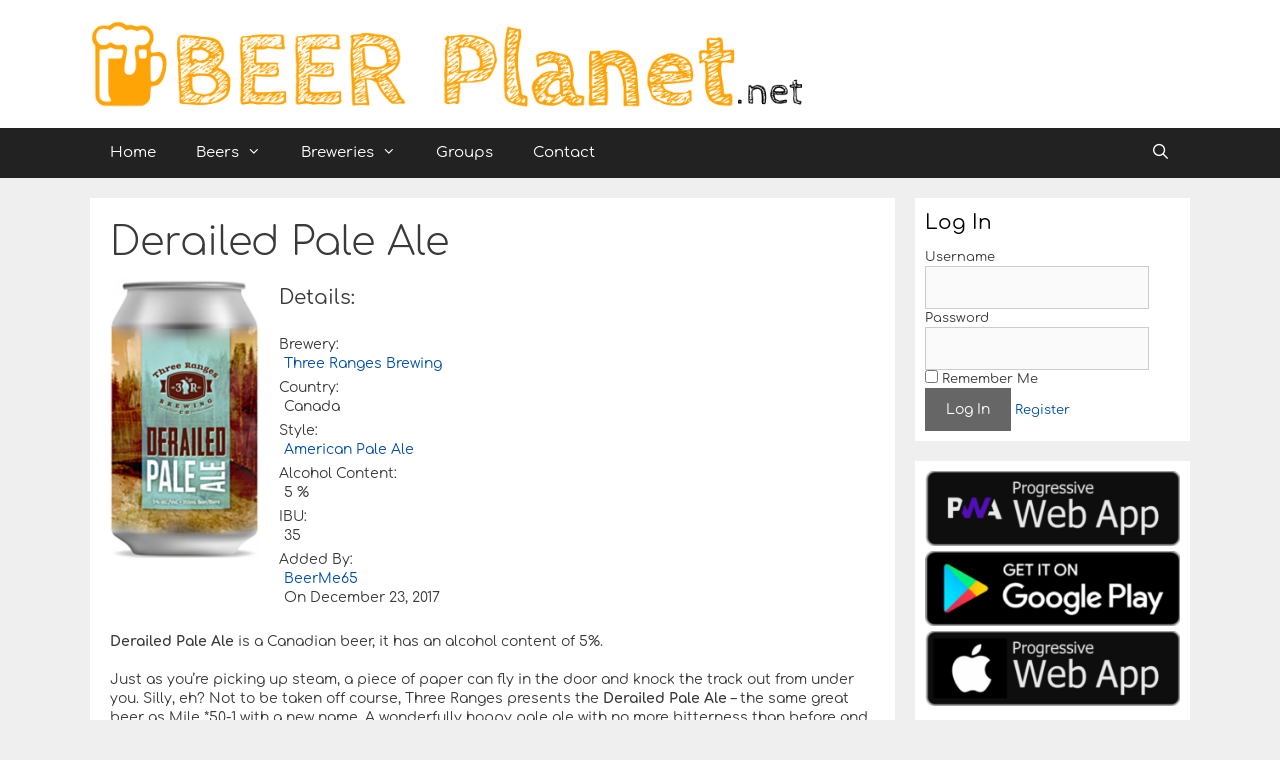

--- FILE ---
content_type: text/html; charset=UTF-8
request_url: https://beerplanet.net/beer/derailed-pale-ale/
body_size: 12011
content:
<!DOCTYPE html>
<html lang="en-US">
<head>
	<meta charset="UTF-8">
	<link rel="profile" href="https://gmpg.org/xfn/11">
	<meta name='robots' content='index, follow, max-image-preview:large, max-snippet:-1, max-video-preview:-1' />
	<style>img:is([sizes="auto" i], [sizes^="auto," i]) { contain-intrinsic-size: 3000px 1500px }</style>
	
	<!-- This site is optimized with the Yoast SEO plugin v16.6.1 - https://yoast.com/wordpress/plugins/seo/ -->
	<title>Derailed Pale Ale - BeerPlanet.net</title>
	<link rel="canonical" href="https://beerplanet.net/beer/derailed-pale-ale/" />
	<meta property="og:locale" content="en_US" />
	<meta property="og:type" content="article" />
	<meta property="og:title" content="Derailed Pale Ale - BeerPlanet.net" />
	<meta property="og:description" content="Derailed Pale Ale is a Canadian beer, it has an alcohol content of 5%. Just as you’re picking up steam, a piece of paper can fly in the door and knock the track out from under you. Silly, eh? Not to be taken off course, Three Ranges presents the Derailed Pale Ale – the same great" />
	<meta property="og:url" content="https://beerplanet.net/beer/derailed-pale-ale/" />
	<meta property="og:site_name" content="BeerPlanet.net" />
	<meta property="og:image" content="https://beerplanet.net/wp-content/uploads/2017/12/Beer_Derailed_Pale_Ale_41823.png" />
	<meta property="og:image:width" content="288" />
	<meta property="og:image:height" content="540" />
	<meta name="twitter:card" content="summary" />
	<script type="application/ld+json" class="yoast-schema-graph">{"@context":"https://schema.org","@graph":[{"@type":"WebSite","@id":"https://beerplanet.net/#website","url":"https://beerplanet.net/","name":"BeerPlanet.net","description":"The Planet&#039;s biggest beer community","potentialAction":[{"@type":"SearchAction","target":{"@type":"EntryPoint","urlTemplate":"https://beerplanet.net/?s={search_term_string}"},"query-input":"required name=search_term_string"}],"inLanguage":"en-US"},{"@type":"ImageObject","@id":"https://beerplanet.net/beer/derailed-pale-ale/#primaryimage","inLanguage":"en-US","url":"https://beerplanet.net/wp-content/uploads/2017/12/Beer_Derailed_Pale_Ale_41823.png","contentUrl":"https://beerplanet.net/wp-content/uploads/2017/12/Beer_Derailed_Pale_Ale_41823.png","width":288,"height":540},{"@type":"WebPage","@id":"https://beerplanet.net/beer/derailed-pale-ale/#webpage","url":"https://beerplanet.net/beer/derailed-pale-ale/","name":"Derailed Pale Ale - BeerPlanet.net","isPartOf":{"@id":"https://beerplanet.net/#website"},"primaryImageOfPage":{"@id":"https://beerplanet.net/beer/derailed-pale-ale/#primaryimage"},"datePublished":"2017-12-23T16:58:22+00:00","dateModified":"2017-12-23T16:58:22+00:00","breadcrumb":{"@id":"https://beerplanet.net/beer/derailed-pale-ale/#breadcrumb"},"inLanguage":"en-US","potentialAction":[{"@type":"ReadAction","target":["https://beerplanet.net/beer/derailed-pale-ale/"]}]},{"@type":"BreadcrumbList","@id":"https://beerplanet.net/beer/derailed-pale-ale/#breadcrumb","itemListElement":[{"@type":"ListItem","position":1,"name":"Home","item":"https://beerplanet.net/"},{"@type":"ListItem","position":2,"name":"Beers","item":"https://beerplanet.net/beer/"},{"@type":"ListItem","position":3,"name":"Three Ranges Brewing","item":"https://beerplanet.net/brewery/three-ranges-brewing/"},{"@type":"ListItem","position":4,"name":"Derailed Pale Ale"}]}]}</script>
	<!-- / Yoast SEO plugin. -->


<link rel='dns-prefetch' href='//ajax.googleapis.com' />
<script type="text/javascript">
/* <![CDATA[ */
window._wpemojiSettings = {"baseUrl":"https:\/\/s.w.org\/images\/core\/emoji\/15.0.3\/72x72\/","ext":".png","svgUrl":"https:\/\/s.w.org\/images\/core\/emoji\/15.0.3\/svg\/","svgExt":".svg","source":{"concatemoji":"https:\/\/beerplanet.net\/wp-includes\/js\/wp-emoji-release.min.js?ver=6.7.4"}};
/*! This file is auto-generated */
!function(i,n){var o,s,e;function c(e){try{var t={supportTests:e,timestamp:(new Date).valueOf()};sessionStorage.setItem(o,JSON.stringify(t))}catch(e){}}function p(e,t,n){e.clearRect(0,0,e.canvas.width,e.canvas.height),e.fillText(t,0,0);var t=new Uint32Array(e.getImageData(0,0,e.canvas.width,e.canvas.height).data),r=(e.clearRect(0,0,e.canvas.width,e.canvas.height),e.fillText(n,0,0),new Uint32Array(e.getImageData(0,0,e.canvas.width,e.canvas.height).data));return t.every(function(e,t){return e===r[t]})}function u(e,t,n){switch(t){case"flag":return n(e,"\ud83c\udff3\ufe0f\u200d\u26a7\ufe0f","\ud83c\udff3\ufe0f\u200b\u26a7\ufe0f")?!1:!n(e,"\ud83c\uddfa\ud83c\uddf3","\ud83c\uddfa\u200b\ud83c\uddf3")&&!n(e,"\ud83c\udff4\udb40\udc67\udb40\udc62\udb40\udc65\udb40\udc6e\udb40\udc67\udb40\udc7f","\ud83c\udff4\u200b\udb40\udc67\u200b\udb40\udc62\u200b\udb40\udc65\u200b\udb40\udc6e\u200b\udb40\udc67\u200b\udb40\udc7f");case"emoji":return!n(e,"\ud83d\udc26\u200d\u2b1b","\ud83d\udc26\u200b\u2b1b")}return!1}function f(e,t,n){var r="undefined"!=typeof WorkerGlobalScope&&self instanceof WorkerGlobalScope?new OffscreenCanvas(300,150):i.createElement("canvas"),a=r.getContext("2d",{willReadFrequently:!0}),o=(a.textBaseline="top",a.font="600 32px Arial",{});return e.forEach(function(e){o[e]=t(a,e,n)}),o}function t(e){var t=i.createElement("script");t.src=e,t.defer=!0,i.head.appendChild(t)}"undefined"!=typeof Promise&&(o="wpEmojiSettingsSupports",s=["flag","emoji"],n.supports={everything:!0,everythingExceptFlag:!0},e=new Promise(function(e){i.addEventListener("DOMContentLoaded",e,{once:!0})}),new Promise(function(t){var n=function(){try{var e=JSON.parse(sessionStorage.getItem(o));if("object"==typeof e&&"number"==typeof e.timestamp&&(new Date).valueOf()<e.timestamp+604800&&"object"==typeof e.supportTests)return e.supportTests}catch(e){}return null}();if(!n){if("undefined"!=typeof Worker&&"undefined"!=typeof OffscreenCanvas&&"undefined"!=typeof URL&&URL.createObjectURL&&"undefined"!=typeof Blob)try{var e="postMessage("+f.toString()+"("+[JSON.stringify(s),u.toString(),p.toString()].join(",")+"));",r=new Blob([e],{type:"text/javascript"}),a=new Worker(URL.createObjectURL(r),{name:"wpTestEmojiSupports"});return void(a.onmessage=function(e){c(n=e.data),a.terminate(),t(n)})}catch(e){}c(n=f(s,u,p))}t(n)}).then(function(e){for(var t in e)n.supports[t]=e[t],n.supports.everything=n.supports.everything&&n.supports[t],"flag"!==t&&(n.supports.everythingExceptFlag=n.supports.everythingExceptFlag&&n.supports[t]);n.supports.everythingExceptFlag=n.supports.everythingExceptFlag&&!n.supports.flag,n.DOMReady=!1,n.readyCallback=function(){n.DOMReady=!0}}).then(function(){return e}).then(function(){var e;n.supports.everything||(n.readyCallback(),(e=n.source||{}).concatemoji?t(e.concatemoji):e.wpemoji&&e.twemoji&&(t(e.twemoji),t(e.wpemoji)))}))}((window,document),window._wpemojiSettings);
/* ]]> */
</script>
<link rel='stylesheet' id='main_css-css' href='https://beerplanet.net/wp-content/plugins/beer-plugin/css/beer-plugin.css?ver=6.7.4' type='text/css' media='all' />
<link rel='stylesheet' id='font-awesome-css' href='https://beerplanet.net/wp-content/plugins/beer-plugin/css/font-awesome.min.css?ver=6.7.4' type='text/css' media='all' />
<link rel='stylesheet' id='dropzone-css' href='https://beerplanet.net/wp-content/plugins/beer-plugin/css/dropzone.css?ver=6.7.4' type='text/css' media='all' />
<style id='wp-emoji-styles-inline-css' type='text/css'>

	img.wp-smiley, img.emoji {
		display: inline !important;
		border: none !important;
		box-shadow: none !important;
		height: 1em !important;
		width: 1em !important;
		margin: 0 0.07em !important;
		vertical-align: -0.1em !important;
		background: none !important;
		padding: 0 !important;
	}
</style>
<link rel='stylesheet' id='wp-block-library-css' href='https://beerplanet.net/wp-includes/css/dist/block-library/style.min.css?ver=6.7.4' type='text/css' media='all' />
<link rel='stylesheet' id='bp-login-form-block-css' href='https://beerplanet.net/wp-content/plugins/buddypress/bp-core/css/blocks/login-form.min.css?ver=11.4.0' type='text/css' media='all' />
<link rel='stylesheet' id='bp-member-block-css' href='https://beerplanet.net/wp-content/plugins/buddypress/bp-members/css/blocks/member.min.css?ver=11.4.0' type='text/css' media='all' />
<link rel='stylesheet' id='bp-members-block-css' href='https://beerplanet.net/wp-content/plugins/buddypress/bp-members/css/blocks/members.min.css?ver=11.4.0' type='text/css' media='all' />
<link rel='stylesheet' id='bp-dynamic-members-block-css' href='https://beerplanet.net/wp-content/plugins/buddypress/bp-members/css/blocks/dynamic-members.min.css?ver=11.4.0' type='text/css' media='all' />
<link rel='stylesheet' id='bp-latest-activities-block-css' href='https://beerplanet.net/wp-content/plugins/buddypress/bp-activity/css/blocks/latest-activities.min.css?ver=11.4.0' type='text/css' media='all' />
<link rel='stylesheet' id='bp-friends-block-css' href='https://beerplanet.net/wp-content/plugins/buddypress/bp-friends/css/blocks/friends.min.css?ver=11.4.0' type='text/css' media='all' />
<link rel='stylesheet' id='bp-group-block-css' href='https://beerplanet.net/wp-content/plugins/buddypress/bp-groups/css/blocks/group.min.css?ver=11.4.0' type='text/css' media='all' />
<link rel='stylesheet' id='bp-groups-block-css' href='https://beerplanet.net/wp-content/plugins/buddypress/bp-groups/css/blocks/groups.min.css?ver=11.4.0' type='text/css' media='all' />
<link rel='stylesheet' id='bp-dynamic-groups-block-css' href='https://beerplanet.net/wp-content/plugins/buddypress/bp-groups/css/blocks/dynamic-groups.min.css?ver=11.4.0' type='text/css' media='all' />
<link rel='stylesheet' id='bp-sitewide-notices-block-css' href='https://beerplanet.net/wp-content/plugins/buddypress/bp-messages/css/blocks/sitewide-notices.min.css?ver=11.4.0' type='text/css' media='all' />
<style id='classic-theme-styles-inline-css' type='text/css'>
/*! This file is auto-generated */
.wp-block-button__link{color:#fff;background-color:#32373c;border-radius:9999px;box-shadow:none;text-decoration:none;padding:calc(.667em + 2px) calc(1.333em + 2px);font-size:1.125em}.wp-block-file__button{background:#32373c;color:#fff;text-decoration:none}
</style>
<style id='global-styles-inline-css' type='text/css'>
:root{--wp--preset--aspect-ratio--square: 1;--wp--preset--aspect-ratio--4-3: 4/3;--wp--preset--aspect-ratio--3-4: 3/4;--wp--preset--aspect-ratio--3-2: 3/2;--wp--preset--aspect-ratio--2-3: 2/3;--wp--preset--aspect-ratio--16-9: 16/9;--wp--preset--aspect-ratio--9-16: 9/16;--wp--preset--color--black: #000000;--wp--preset--color--cyan-bluish-gray: #abb8c3;--wp--preset--color--white: #ffffff;--wp--preset--color--pale-pink: #f78da7;--wp--preset--color--vivid-red: #cf2e2e;--wp--preset--color--luminous-vivid-orange: #ff6900;--wp--preset--color--luminous-vivid-amber: #fcb900;--wp--preset--color--light-green-cyan: #7bdcb5;--wp--preset--color--vivid-green-cyan: #00d084;--wp--preset--color--pale-cyan-blue: #8ed1fc;--wp--preset--color--vivid-cyan-blue: #0693e3;--wp--preset--color--vivid-purple: #9b51e0;--wp--preset--gradient--vivid-cyan-blue-to-vivid-purple: linear-gradient(135deg,rgba(6,147,227,1) 0%,rgb(155,81,224) 100%);--wp--preset--gradient--light-green-cyan-to-vivid-green-cyan: linear-gradient(135deg,rgb(122,220,180) 0%,rgb(0,208,130) 100%);--wp--preset--gradient--luminous-vivid-amber-to-luminous-vivid-orange: linear-gradient(135deg,rgba(252,185,0,1) 0%,rgba(255,105,0,1) 100%);--wp--preset--gradient--luminous-vivid-orange-to-vivid-red: linear-gradient(135deg,rgba(255,105,0,1) 0%,rgb(207,46,46) 100%);--wp--preset--gradient--very-light-gray-to-cyan-bluish-gray: linear-gradient(135deg,rgb(238,238,238) 0%,rgb(169,184,195) 100%);--wp--preset--gradient--cool-to-warm-spectrum: linear-gradient(135deg,rgb(74,234,220) 0%,rgb(151,120,209) 20%,rgb(207,42,186) 40%,rgb(238,44,130) 60%,rgb(251,105,98) 80%,rgb(254,248,76) 100%);--wp--preset--gradient--blush-light-purple: linear-gradient(135deg,rgb(255,206,236) 0%,rgb(152,150,240) 100%);--wp--preset--gradient--blush-bordeaux: linear-gradient(135deg,rgb(254,205,165) 0%,rgb(254,45,45) 50%,rgb(107,0,62) 100%);--wp--preset--gradient--luminous-dusk: linear-gradient(135deg,rgb(255,203,112) 0%,rgb(199,81,192) 50%,rgb(65,88,208) 100%);--wp--preset--gradient--pale-ocean: linear-gradient(135deg,rgb(255,245,203) 0%,rgb(182,227,212) 50%,rgb(51,167,181) 100%);--wp--preset--gradient--electric-grass: linear-gradient(135deg,rgb(202,248,128) 0%,rgb(113,206,126) 100%);--wp--preset--gradient--midnight: linear-gradient(135deg,rgb(2,3,129) 0%,rgb(40,116,252) 100%);--wp--preset--font-size--small: 13px;--wp--preset--font-size--medium: 20px;--wp--preset--font-size--large: 36px;--wp--preset--font-size--x-large: 42px;--wp--preset--spacing--20: 0.44rem;--wp--preset--spacing--30: 0.67rem;--wp--preset--spacing--40: 1rem;--wp--preset--spacing--50: 1.5rem;--wp--preset--spacing--60: 2.25rem;--wp--preset--spacing--70: 3.38rem;--wp--preset--spacing--80: 5.06rem;--wp--preset--shadow--natural: 6px 6px 9px rgba(0, 0, 0, 0.2);--wp--preset--shadow--deep: 12px 12px 50px rgba(0, 0, 0, 0.4);--wp--preset--shadow--sharp: 6px 6px 0px rgba(0, 0, 0, 0.2);--wp--preset--shadow--outlined: 6px 6px 0px -3px rgba(255, 255, 255, 1), 6px 6px rgba(0, 0, 0, 1);--wp--preset--shadow--crisp: 6px 6px 0px rgba(0, 0, 0, 1);}:where(.is-layout-flex){gap: 0.5em;}:where(.is-layout-grid){gap: 0.5em;}body .is-layout-flex{display: flex;}.is-layout-flex{flex-wrap: wrap;align-items: center;}.is-layout-flex > :is(*, div){margin: 0;}body .is-layout-grid{display: grid;}.is-layout-grid > :is(*, div){margin: 0;}:where(.wp-block-columns.is-layout-flex){gap: 2em;}:where(.wp-block-columns.is-layout-grid){gap: 2em;}:where(.wp-block-post-template.is-layout-flex){gap: 1.25em;}:where(.wp-block-post-template.is-layout-grid){gap: 1.25em;}.has-black-color{color: var(--wp--preset--color--black) !important;}.has-cyan-bluish-gray-color{color: var(--wp--preset--color--cyan-bluish-gray) !important;}.has-white-color{color: var(--wp--preset--color--white) !important;}.has-pale-pink-color{color: var(--wp--preset--color--pale-pink) !important;}.has-vivid-red-color{color: var(--wp--preset--color--vivid-red) !important;}.has-luminous-vivid-orange-color{color: var(--wp--preset--color--luminous-vivid-orange) !important;}.has-luminous-vivid-amber-color{color: var(--wp--preset--color--luminous-vivid-amber) !important;}.has-light-green-cyan-color{color: var(--wp--preset--color--light-green-cyan) !important;}.has-vivid-green-cyan-color{color: var(--wp--preset--color--vivid-green-cyan) !important;}.has-pale-cyan-blue-color{color: var(--wp--preset--color--pale-cyan-blue) !important;}.has-vivid-cyan-blue-color{color: var(--wp--preset--color--vivid-cyan-blue) !important;}.has-vivid-purple-color{color: var(--wp--preset--color--vivid-purple) !important;}.has-black-background-color{background-color: var(--wp--preset--color--black) !important;}.has-cyan-bluish-gray-background-color{background-color: var(--wp--preset--color--cyan-bluish-gray) !important;}.has-white-background-color{background-color: var(--wp--preset--color--white) !important;}.has-pale-pink-background-color{background-color: var(--wp--preset--color--pale-pink) !important;}.has-vivid-red-background-color{background-color: var(--wp--preset--color--vivid-red) !important;}.has-luminous-vivid-orange-background-color{background-color: var(--wp--preset--color--luminous-vivid-orange) !important;}.has-luminous-vivid-amber-background-color{background-color: var(--wp--preset--color--luminous-vivid-amber) !important;}.has-light-green-cyan-background-color{background-color: var(--wp--preset--color--light-green-cyan) !important;}.has-vivid-green-cyan-background-color{background-color: var(--wp--preset--color--vivid-green-cyan) !important;}.has-pale-cyan-blue-background-color{background-color: var(--wp--preset--color--pale-cyan-blue) !important;}.has-vivid-cyan-blue-background-color{background-color: var(--wp--preset--color--vivid-cyan-blue) !important;}.has-vivid-purple-background-color{background-color: var(--wp--preset--color--vivid-purple) !important;}.has-black-border-color{border-color: var(--wp--preset--color--black) !important;}.has-cyan-bluish-gray-border-color{border-color: var(--wp--preset--color--cyan-bluish-gray) !important;}.has-white-border-color{border-color: var(--wp--preset--color--white) !important;}.has-pale-pink-border-color{border-color: var(--wp--preset--color--pale-pink) !important;}.has-vivid-red-border-color{border-color: var(--wp--preset--color--vivid-red) !important;}.has-luminous-vivid-orange-border-color{border-color: var(--wp--preset--color--luminous-vivid-orange) !important;}.has-luminous-vivid-amber-border-color{border-color: var(--wp--preset--color--luminous-vivid-amber) !important;}.has-light-green-cyan-border-color{border-color: var(--wp--preset--color--light-green-cyan) !important;}.has-vivid-green-cyan-border-color{border-color: var(--wp--preset--color--vivid-green-cyan) !important;}.has-pale-cyan-blue-border-color{border-color: var(--wp--preset--color--pale-cyan-blue) !important;}.has-vivid-cyan-blue-border-color{border-color: var(--wp--preset--color--vivid-cyan-blue) !important;}.has-vivid-purple-border-color{border-color: var(--wp--preset--color--vivid-purple) !important;}.has-vivid-cyan-blue-to-vivid-purple-gradient-background{background: var(--wp--preset--gradient--vivid-cyan-blue-to-vivid-purple) !important;}.has-light-green-cyan-to-vivid-green-cyan-gradient-background{background: var(--wp--preset--gradient--light-green-cyan-to-vivid-green-cyan) !important;}.has-luminous-vivid-amber-to-luminous-vivid-orange-gradient-background{background: var(--wp--preset--gradient--luminous-vivid-amber-to-luminous-vivid-orange) !important;}.has-luminous-vivid-orange-to-vivid-red-gradient-background{background: var(--wp--preset--gradient--luminous-vivid-orange-to-vivid-red) !important;}.has-very-light-gray-to-cyan-bluish-gray-gradient-background{background: var(--wp--preset--gradient--very-light-gray-to-cyan-bluish-gray) !important;}.has-cool-to-warm-spectrum-gradient-background{background: var(--wp--preset--gradient--cool-to-warm-spectrum) !important;}.has-blush-light-purple-gradient-background{background: var(--wp--preset--gradient--blush-light-purple) !important;}.has-blush-bordeaux-gradient-background{background: var(--wp--preset--gradient--blush-bordeaux) !important;}.has-luminous-dusk-gradient-background{background: var(--wp--preset--gradient--luminous-dusk) !important;}.has-pale-ocean-gradient-background{background: var(--wp--preset--gradient--pale-ocean) !important;}.has-electric-grass-gradient-background{background: var(--wp--preset--gradient--electric-grass) !important;}.has-midnight-gradient-background{background: var(--wp--preset--gradient--midnight) !important;}.has-small-font-size{font-size: var(--wp--preset--font-size--small) !important;}.has-medium-font-size{font-size: var(--wp--preset--font-size--medium) !important;}.has-large-font-size{font-size: var(--wp--preset--font-size--large) !important;}.has-x-large-font-size{font-size: var(--wp--preset--font-size--x-large) !important;}
:where(.wp-block-post-template.is-layout-flex){gap: 1.25em;}:where(.wp-block-post-template.is-layout-grid){gap: 1.25em;}
:where(.wp-block-columns.is-layout-flex){gap: 2em;}:where(.wp-block-columns.is-layout-grid){gap: 2em;}
:root :where(.wp-block-pullquote){font-size: 1.5em;line-height: 1.6;}
</style>
<link rel='stylesheet' id='jquery-style-css' href='https://beerplanet.net/wp-content/plugins/beer-plugin/css/jquery-ui.min.css?ver=6.7.4' type='text/css' media='all' />
<link rel='stylesheet' id='dashicons-css' href='https://beerplanet.net/wp-includes/css/dashicons.min.css?ver=6.7.4' type='text/css' media='all' />
<link rel='stylesheet' id='bp-nouveau-css' href='https://beerplanet.net/wp-content/plugins/buddypress/bp-templates/bp-nouveau/css/buddypress.min.css?ver=11.4.0' type='text/css' media='screen' />
<link rel='stylesheet' id='post-views-counter-frontend-css' href='https://beerplanet.net/wp-content/plugins/post-views-counter/css/frontend.min.css?ver=1.4.7' type='text/css' media='all' />
<link rel='stylesheet' id='generate-style-grid-css' href='https://beerplanet.net/wp-content/themes/generatepress/css/unsemantic-grid.min.css?ver=2.4.2' type='text/css' media='all' />
<link rel='stylesheet' id='generate-style-css' href='https://beerplanet.net/wp-content/themes/generatepress/style.min.css?ver=2.4.2' type='text/css' media='all' />
<style id='generate-style-inline-css' type='text/css'>
body{background-color:#efefef;color:#3a3a3a;}a, a:visited{color:#0050ad;}a:hover, a:focus, a:active{color:#000000;}body .grid-container{max-width:1100px;}.wp-block-group__inner-container{max-width:1100px;margin-left:auto;margin-right:auto;}body, button, input, select, textarea{font-family:"Comfortaa";font-size:14px;}body{line-height:1.4;}p{margin-bottom:1.2em;}.entry-content > [class*="wp-block-"]:not(:last-child){margin-bottom:1.2em;}.main-navigation .main-nav ul ul li a{font-size:14px;}@media (max-width:768px){.main-title{font-size:30px;}h1{font-size:30px;}h2{font-size:25px;}}.top-bar{background-color:#636363;color:#ffffff;}.top-bar a,.top-bar a:visited{color:#ffffff;}.top-bar a:hover{color:#303030;}.site-header{background-color:#ffffff;color:#3a3a3a;}.site-header a,.site-header a:visited{color:#3a3a3a;}.main-title a,.main-title a:hover,.main-title a:visited{color:#222222;}.site-description{color:#757575;}.main-navigation,.main-navigation ul ul{background-color:#222222;}.main-navigation .main-nav ul li a,.menu-toggle{color:#ffffff;}.main-navigation .main-nav ul li:hover > a,.main-navigation .main-nav ul li:focus > a, .main-navigation .main-nav ul li.sfHover > a{color:#ffffff;background-color:#3f3f3f;}button.menu-toggle:hover,button.menu-toggle:focus,.main-navigation .mobile-bar-items a,.main-navigation .mobile-bar-items a:hover,.main-navigation .mobile-bar-items a:focus{color:#ffffff;}.main-navigation .main-nav ul li[class*="current-menu-"] > a{color:#ffffff;background-color:#3f3f3f;}.main-navigation .main-nav ul li[class*="current-menu-"] > a:hover,.main-navigation .main-nav ul li[class*="current-menu-"].sfHover > a{color:#ffffff;background-color:#3f3f3f;}.navigation-search input[type="search"],.navigation-search input[type="search"]:active, .navigation-search input[type="search"]:focus, .main-navigation .main-nav ul li.search-item.active > a{color:#ffffff;background-color:#3f3f3f;}.main-navigation ul ul{background-color:#3f3f3f;}.main-navigation .main-nav ul ul li a{color:#ffffff;}.main-navigation .main-nav ul ul li:hover > a,.main-navigation .main-nav ul ul li:focus > a,.main-navigation .main-nav ul ul li.sfHover > a{color:#ffffff;background-color:#4f4f4f;}.main-navigation .main-nav ul ul li[class*="current-menu-"] > a{color:#ffffff;background-color:#4f4f4f;}.main-navigation .main-nav ul ul li[class*="current-menu-"] > a:hover,.main-navigation .main-nav ul ul li[class*="current-menu-"].sfHover > a{color:#ffffff;background-color:#4f4f4f;}.separate-containers .inside-article, .separate-containers .comments-area, .separate-containers .page-header, .one-container .container, .separate-containers .paging-navigation, .inside-page-header{background-color:#ffffff;}.entry-meta{color:#595959;}.entry-meta a,.entry-meta a:visited{color:#595959;}.entry-meta a:hover{color:#1e73be;}.sidebar .widget{background-color:#ffffff;}.sidebar .widget .widget-title{color:#000000;}.footer-widgets{background-color:#ffffff;}.footer-widgets .widget-title{color:#000000;}.site-info{color:#ffffff;background-color:#222222;}.site-info a,.site-info a:visited{color:#ffffff;}.site-info a:hover{color:#606060;}.footer-bar .widget_nav_menu .current-menu-item a{color:#606060;}input[type="text"],input[type="email"],input[type="url"],input[type="password"],input[type="search"],input[type="tel"],input[type="number"],textarea,select{color:#666666;background-color:#fafafa;border-color:#cccccc;}input[type="text"]:focus,input[type="email"]:focus,input[type="url"]:focus,input[type="password"]:focus,input[type="search"]:focus,input[type="tel"]:focus,input[type="number"]:focus,textarea:focus,select:focus{color:#666666;background-color:#ffffff;border-color:#bfbfbf;}button,html input[type="button"],input[type="reset"],input[type="submit"],a.button,a.button:visited,a.wp-block-button__link:not(.has-background){color:#ffffff;background-color:#666666;}button:hover,html input[type="button"]:hover,input[type="reset"]:hover,input[type="submit"]:hover,a.button:hover,button:focus,html input[type="button"]:focus,input[type="reset"]:focus,input[type="submit"]:focus,a.button:focus,a.wp-block-button__link:not(.has-background):active,a.wp-block-button__link:not(.has-background):focus,a.wp-block-button__link:not(.has-background):hover{color:#ffffff;background-color:#3f3f3f;}.generate-back-to-top,.generate-back-to-top:visited{background-color:rgba( 0,0,0,0.4 );color:#ffffff;}.generate-back-to-top:hover,.generate-back-to-top:focus{background-color:rgba( 0,0,0,0.6 );color:#ffffff;}.entry-content .alignwide, body:not(.no-sidebar) .entry-content .alignfull{margin-left:-40px;width:calc(100% + 80px);max-width:calc(100% + 80px);}.rtl .menu-item-has-children .dropdown-menu-toggle{padding-left:20px;}.rtl .main-navigation .main-nav ul li.menu-item-has-children > a{padding-right:20px;}@media (max-width:768px){.separate-containers .inside-article, .separate-containers .comments-area, .separate-containers .page-header, .separate-containers .paging-navigation, .one-container .site-content, .inside-page-header, .wp-block-group__inner-container{padding:30px;}.entry-content .alignwide, body:not(.no-sidebar) .entry-content .alignfull{margin-left:-30px;width:calc(100% + 60px);max-width:calc(100% + 60px);}}.one-container .sidebar .widget{padding:0px;}@media (max-width:768px){.main-navigation .menu-toggle,.main-navigation .mobile-bar-items,.sidebar-nav-mobile:not(#sticky-placeholder){display:block;}.main-navigation ul,.gen-sidebar-nav{display:none;}[class*="nav-float-"] .site-header .inside-header > *{float:none;clear:both;}}@font-face {font-family: "GeneratePress";src:  url("https://beerplanet.net/wp-content/themes/generatepress/fonts/generatepress.eot");src:  url("https://beerplanet.net/wp-content/themes/generatepress/fonts/generatepress.eot#iefix") format("embedded-opentype"),  url("https://beerplanet.net/wp-content/themes/generatepress/fonts/generatepress.woff2") format("woff2"),  url("https://beerplanet.net/wp-content/themes/generatepress/fonts/generatepress.woff") format("woff"),  url("https://beerplanet.net/wp-content/themes/generatepress/fonts/generatepress.ttf") format("truetype"),  url("https://beerplanet.net/wp-content/themes/generatepress/fonts/generatepress.svg#GeneratePress") format("svg");font-weight: normal;font-style: normal;}
</style>
<link rel='stylesheet' id='generate-mobile-style-css' href='https://beerplanet.net/wp-content/themes/generatepress/css/mobile.min.css?ver=2.4.2' type='text/css' media='all' />
<link rel='stylesheet' id='generate-child-css' href='https://beerplanet.net/wp-content/themes/beerplanet/style.css?ver=1634575463' type='text/css' media='all' />
<script type="text/javascript" src="https://ajax.googleapis.com/ajax/libs/jquery/3.2.1/jquery.min.js?ver=3.2.1" id="jquery-js"></script>
<script type="text/javascript" async="async" src="https://beerplanet.net/wp-content/plugins/beer-plugin/js/rater.min.js?ver=6.7.4" id="rater-js"></script>
<script type="text/javascript" async="async" src="https://beerplanet.net/wp-content/plugins/buddypress/bp-core/js/widget-members.min.js?ver=11.4.0" id="bp-widget-members-js"></script>
<script type="text/javascript" async="async" src="https://beerplanet.net/wp-content/plugins/buddypress/bp-core/js/jquery-query.min.js?ver=11.4.0" id="bp-jquery-query-js"></script>
<script type="text/javascript" async="async" src="https://beerplanet.net/wp-content/plugins/buddypress/bp-core/js/vendor/jquery-cookie.min.js?ver=11.4.0" id="bp-jquery-cookie-js"></script>
<script type="text/javascript" async="async" src="https://beerplanet.net/wp-content/plugins/buddypress/bp-core/js/vendor/jquery-scroll-to.min.js?ver=11.4.0" id="bp-jquery-scroll-to-js"></script>
<script type="text/javascript" async="async" src="https://beerplanet.net/wp-content/plugins/buddypress/bp-friends/js/widget-friends.min.js?ver=11.4.0" id="bp_core_widget_friends-js-js"></script>
<link rel="https://api.w.org/" href="https://beerplanet.net/wp-json/" /><link rel="EditURI" type="application/rsd+xml" title="RSD" href="https://beerplanet.net/xmlrpc.php?rsd" />
<meta name="generator" content="WordPress 6.7.4" />
<link rel='shortlink' href='https://beerplanet.net/?p=11811' />
<link rel="alternate" title="oEmbed (JSON)" type="application/json+oembed" href="https://beerplanet.net/wp-json/oembed/1.0/embed?url=https%3A%2F%2Fbeerplanet.net%2Fbeer%2Fderailed-pale-ale%2F" />
<link rel="alternate" title="oEmbed (XML)" type="text/xml+oembed" href="https://beerplanet.net/wp-json/oembed/1.0/embed?url=https%3A%2F%2Fbeerplanet.net%2Fbeer%2Fderailed-pale-ale%2F&#038;format=xml" />
<link rel='manifest' href='manifest.json'>
	<script type="text/javascript">var ajaxurl = 'https://beerplanet.net/wp-admin/admin-ajax.php';</script>

<link rel="pingback" href="https://beerplanet.net/xmlrpc.php">
<meta name="viewport" content="width=device-width, initial-scale=1"><style type="text/css">.recentcomments a{display:inline !important;padding:0 !important;margin:0 !important;}</style><link rel="icon" href="https://beerplanet.net/wp-content/uploads/2017/04/cropped-Watermark-150x150.png" sizes="32x32" />
<link rel="icon" href="https://beerplanet.net/wp-content/uploads/2017/04/cropped-Watermark-300x300.png" sizes="192x192" />
<link rel="apple-touch-icon" href="https://beerplanet.net/wp-content/uploads/2017/04/cropped-Watermark-300x300.png" />
<meta name="msapplication-TileImage" content="https://beerplanet.net/wp-content/uploads/2017/04/cropped-Watermark-300x300.png" />
</head>

<body class="bp-nouveau beer-template-default single single-beer postid-11811 wp-custom-logo wp-embed-responsive right-sidebar nav-below-header fluid-header separate-containers active-footer-widgets-0 nav-search-enabled nav-aligned-left header-aligned-left dropdown-hover featured-image-active no-js" itemtype="https://schema.org/Blog" itemscope>
	<a class="screen-reader-text skip-link" href="#content" title="Skip to content">Skip to content</a>		<header id="masthead" class="site-header" itemtype="https://schema.org/WPHeader" itemscope>
			<div class="inside-header grid-container grid-parent">
				<div class="site-logo">
				<a href="https://beerplanet.net/" title="BeerPlanet.net" rel="home">
					<img  class="header-image" alt="BeerPlanet.net" src="https://beerplanet.net/wp-content/uploads/2017/04/Header.png" title="BeerPlanet.net" />
				</a>
			</div>			</div><!-- .inside-header -->
		</header><!-- #masthead -->
				<nav id="site-navigation" class="main-navigation" itemtype="https://schema.org/SiteNavigationElement" itemscope>
			<div class="inside-navigation grid-container grid-parent">
				<form method="get" class="search-form navigation-search" action="https://beerplanet.net/">
				<input type="search" class="search-field" value="" name="s" title="Search" />
			</form>		<div class="mobile-bar-items">
						<span class="search-item">
				<a aria-label="Open Search Bar" href="#">
									</a>
			</span>
		</div><!-- .mobile-bar-items -->
						<button class="menu-toggle" aria-controls="primary-menu" aria-expanded="false">
					<span class="mobile-menu">Menu</span>				</button>
				<div id="primary-menu" class="main-nav"><ul id="menu-menu" class=" menu sf-menu"><li id="menu-item-5860" class="menu-item menu-item-type-custom menu-item-object-custom menu-item-5860"><a href="http://beerplanet.net/getme/">getme</a></li>
<li id="menu-item-260" class="menu-item menu-item-type-custom menu-item-object-custom menu-item-home menu-item-260"><a href="http://beerplanet.net/">Home</a></li>
<li id="menu-item-62" class="menu-item menu-item-type-post_type_archive menu-item-object-beer menu-item-has-children menu-item-62"><a href="https://beerplanet.net/beer/">Beers<span role="presentation" class="dropdown-menu-toggle"></span></a>
<ul class="sub-menu">
	<li id="menu-item-7562" class="menu-item menu-item-type-custom menu-item-object-custom menu-item-7562"><a href="http://beerplanet.net/beer/">All Beers</a></li>
	<li id="menu-item-7592" class="menu-item menu-item-type-post_type menu-item-object-page menu-item-7592"><a href="https://beerplanet.net/beer_style/">Beer Styles</a></li>
	<li id="menu-item-17276" class="menu-item menu-item-type-post_type menu-item-object-page menu-item-17276"><a href="https://beerplanet.net/hops/">Hops</a></li>
	<li id="menu-item-7561" class="menu-item menu-item-type-post_type menu-item-object-page menu-item-7561"><a href="https://beerplanet.net/submit-beer/">Submit Beer</a></li>
</ul>
</li>
<li id="menu-item-114" class="menu-item menu-item-type-post_type_archive menu-item-object-brewery menu-item-has-children menu-item-114"><a href="https://beerplanet.net/brewery/">Breweries<span role="presentation" class="dropdown-menu-toggle"></span></a>
<ul class="sub-menu">
	<li id="menu-item-11411" class="menu-item menu-item-type-post_type_archive menu-item-object-brewery_news menu-item-11411"><a href="https://beerplanet.net/brewery_news/">Brewery News</a></li>
	<li id="menu-item-7578" class="menu-item menu-item-type-custom menu-item-object-custom menu-item-7578"><a href="http://beerplanet.net/brewery/">All Breweries</a></li>
	<li id="menu-item-7577" class="menu-item menu-item-type-post_type menu-item-object-page menu-item-7577"><a href="https://beerplanet.net/submit-brewery/">Submit Brewery</a></li>
</ul>
</li>
<li id="menu-item-39" class="menu-item menu-item-type-post_type menu-item-object-page menu-item-39"><a href="https://beerplanet.net/groups/">Groups</a></li>
<li id="menu-item-2808" class="menu-item menu-item-type-post_type menu-item-object-page menu-item-2808"><a href="https://beerplanet.net/contact/">Contact</a></li>
<li id="menu-item-5861" class="menu-item menu-item-type-custom menu-item-object-custom menu-item-5861"><a href="http://beerplanet.net/getme/">Meto</a></li>
<li class="search-item"><a aria-label="Open Search Bar" href="#"></a></li></ul></div>			</div><!-- .inside-navigation -->
		</nav><!-- #site-navigation -->
		
	<div id="page" class="hfeed site grid-container container grid-parent">
				<div id="content" class="site-content">
			
	<div id="primary" class="content-area grid-parent mobile-grid-100 grid-75 tablet-grid-75">
		<main id="main" class="site-main">
				
			
<article id="post-11811" class="post-11811 beer type-beer status-publish has-post-thumbnail hentry beer_style-american_pale_ale" itemtype='https://schema.org/CreativeWork' itemscope='itemscope'>
	<div class="inside-article beer-details">
				
		<header class="entry-header">
						
							<h1 class="entry-title" itemprop="headline">Derailed Pale Ale</h1>						
						
		</header>
		
		<!-- beer meta -->
		<div class="beer-thumb" itemprop="text">
		<img width="149" height="280" src="https://beerplanet.net/wp-content/uploads/2017/12/Beer_Derailed_Pale_Ale_41823-149x280.png" class="attachment-beer-thumb size-beer-thumb wp-post-image" alt="" decoding="async" />		</div>
		
				
		<div class="beer-meta-content" itemprop="text">
			<h3>Details: </h3>
			<ul class="properties">
				<li>
					<label>Brewery: </label>
					<a href="https://beerplanet.net/brewery/three-ranges-brewing/">Three Ranges Brewing</a>
				</li>
				
				<li>
				<label>Country:  </label>
					Canada				</li>
				
				<li>
				<label>Style:  </label>
				<a href="https://beerplanet.net/beer_style/american_pale_ale/" rel="tag">American Pale Ale</a>				</li>
				
				
			<li>
				<label>Alcohol Content: </label>
				5 %
			</li>
		
			<li>
				<label>IBU: </label>
				35 
			</li>
					
				<li>
					
				<label>Added By:  </label>
					<span class="author vcard" itemtype="http://schema.org/Person" itemscope="itemscope" itemprop="author">
						<a class="url fn n" href="https://beerplanet.net/members/beerme65/" title="BeerMe65" rel="author" itemprop="url">
							<span class="author-name" itemprop="name">BeerMe65</span>
						</a>
					</span>
					<br/>
					<span>On  </span>
					<time class="entry-date published" datetime="2017-12-23T17:58:22+01:00" itemprop="datePublished">December 23, 2017</time>
										
				</li>
						

				<li>
									</li>
			</ul>
			<ul class="properties">
						</ul>
		</div>
		
		<div class="beer-content" itemprop="text">
			<p><strong>Derailed Pale Ale</strong> is a Canadian beer, it has an alcohol content of 5%.<br />
<span id="more-11811"></span><br />
Just as you’re picking up steam, a piece of paper can fly in the door and knock the track out from under you. Silly, eh? Not to be taken off course, Three Ranges presents the <strong>Derailed Pale Ale</strong> – the same great beer as Mile *50-1 with a new name. A wonderfully hoppy pale ale with no more bitterness than before and the same beautiful aroma. (*Do the math, because it’s the number they can’t legally use)</p>
<span class='title'>Share: </span>
				<span class='social-icons'>
					<a href='https://twitter.com/intent/tweet?text=Derailed%20Pale%20Ale&amp;url=https%3A%2F%2Fbeerplanet.net%2Fbeer%2Fderailed-pale-ale%2F&amp;via=beerplanet.net' target='_blank'><i class='fa fa-twitter fa-lg' aria-hidden='true'></i></a>
					<a href='https://www.facebook.com/sharer/sharer.php?u=https%3A%2F%2Fbeerplanet.net%2Fbeer%2Fderailed-pale-ale%2F' target='_blank'><i class='fa fa-facebook fa-lg' aria-hidden='true'></i></a>
					<a href='https://pinterest.com/pin/create/button/?url=https%3A%2F%2Fbeerplanet.net%2Fbeer%2Fderailed-pale-ale%2F&amp;media=https://beerplanet.net/wp-content/uploads/2017/12/Beer_Derailed_Pale_Ale_41823.png&amp;description=Derailed%20Pale%20Ale' target='_blank'><i class='fa fa-pinterest fa-lg' aria-hidden='true'></i></a>
					<a href='https://plus.google.com/share?url=Derailed%20Pale%20Ale' target='_blank'><i class='fa fa-google fa-lg' aria-hidden='true'></i></a>
					<a href='whatsapp://send?text=Derailed%20Pale%20Ale https%3A%2F%2Fbeerplanet.net%2Fbeer%2Fderailed-pale-ale%2F' target='_blank' data-action='share/whatsapp/share'><i class='fa fa-whatsapp fa-lg' aria-hidden='true'></i></a>
				</span>
								</div><!-- .entry-content -->
		

			
		<div class="beer-content" itemprop="text">
		<div class="rating-desc beer-meta-content" itemscope="" itemtype="http://schema.org/Product">
			<span itemprop="name" style="display:none;">Derailed Pale Ale</span>
			<span itemprop="brand" style="display:none;">Three Ranges Brewing</span>
			<h3>Global Rating: </h3>
						<ul class='rating'>
			<li>
				<label>Overall Taste: </label>
			</li>
			<li>
				<div class='rate rateGlobal' data-rating="" data-id="11811"  data-rate-value=""></div>
			</li>
		
			<li>
				<label>Bitter: </label>
			</li>
			<li>
				<div class='rate rateGlobal'  data-rate-value=""></div>
			</li>
		
			<li>
				<label>Sweet: </label>
			</li>
			<li>
				<div class='rate rateGlobal'  data-rate-value=""></div>
			</li>
		
			<li>
				<label>Fruity: </label>
			</li>
			<li>
				<div class='rate rateGlobal'  data-rate-value=""></div>
			</li>
		
			<li>
				<label>Spicey: </label>
			</li>
			<li>
				<div class='rate rateGlobal'  data-rate-value=""></div>
			</li>
		
			<li>
				<label>Sour: </label>
			</li>
			<li>
				<div class='rate rateGlobal'  data-rate-value=""></div>
			</li>
		</ul>
	<script>
		var optionsGlobal = {
			max_value: 5,
			step_size: 0.5,
			initial_value: 0,
			selected_symbol_type: 'utf8_star', // Must be a key from symbols
			cursor: 'default',
			readonly: true,
			change_once: false, // Determines if the rating can only be set once
		}
	
        $(document).ready(function(){
			$(".rateGlobal").rate(optionsGlobal);
		});
	</script>
	
	<span itemprop="aggregateRating" itemscope="" itemtype="http://schema.org/AggregateRating" style='display:none'> 
		<span itemprop="ratingValue">0</span>
		<span itemprop="reviewCount">0</span> 
	</span>			<img itemprop="image" style="display:none;" src="https://beerplanet.net/wp-content/uploads/2017/12/Beer_Derailed_Pale_Ale_41823-149x280.png"/>
				
		</div>

		<div class="rating-desc beer-meta-content" >
			<h3>Your Rating: </h3>
			<ul class='rating' data-id='11811'>
			<li>
				<label>Overall Taste: </label>
			</li>
			<li>
				<div class='rate rateUser' data-rate-id="1" data-rate-value=""></div>
			</li>
		
			<li>
				<label>Bitter: </label>
			</li>
			<li>
				<div class='rate rateUser' data-rate-id="2" data-rate-value=""></div>
			</li>
		
			<li>
				<label>Sweet: </label>
			</li>
			<li>
				<div class='rate rateUser' data-rate-id="3" data-rate-value=""></div>
			</li>
		
			<li>
				<label>Fruity: </label>
			</li>
			<li>
				<div class='rate rateUser' data-rate-id="4" data-rate-value=""></div>
			</li>
		
			<li>
				<label>Spicey: </label>
			</li>
			<li>
				<div class='rate rateUser' data-rate-id="5" data-rate-value=""></div>
			</li>
		
			<li>
				<label>Sour: </label>
			</li>
			<li>
				<div class='rate rateUser' data-rate-id="6" data-rate-value=""></div>
			</li>
		</ul>
	<script>
		var optionsUser = {
			max_value: 5,
			step_size: 0.5,
			initial_value: 0,
			selected_symbol_type: 'utf8_star', // Must be a key from symbols
			cursor: 'default',
			readonly: false,
			change_once: false, // Determines if the rating can only be set once
		}
	
        $(document).ready(function(){
			$(".rateUser").rate(optionsUser);
		});
	</script>
		
		</div>
		</div>

			
		
						
		
	</div><!-- .inside-article -->
</article><!-- #post-## -->


								<div class="comments-area">
						<div id="comments">

		<div id="respond" class="comment-respond">
		<h3 id="reply-title" class="comment-reply-title">Leave a Comment <small><a rel="nofollow" id="cancel-comment-reply-link" href="/beer/derailed-pale-ale/#respond" style="display:none;">Cancel reply</a></small></h3><form action="https://beerplanet.net/wp-comments-post.php" method="post" id="commentform" class="comment-form" novalidate><p class="comment-form-comment"><label for="comment" class="screen-reader-text">Comment</label><textarea id="comment" name="comment" cols="45" rows="8" aria-required="true"></textarea></p><label for="author" class="screen-reader-text">Name</label><input placeholder="Name *" id="author" name="author" type="text" value="" size="30" />
<label for="email" class="screen-reader-text">Email</label><input placeholder="Email *" id="email" name="email" type="email" value="" size="30" />
<label for="url" class="screen-reader-text">Website</label><input placeholder="Website" id="url" name="url" type="url" value="" size="30" />
<p class="form-submit"><input name="submit" type="submit" id="submit" class="submit" value="Post Comment" /> <input type='hidden' name='comment_post_ID' value='11811' id='comment_post_ID' />
<input type='hidden' name='comment_parent' id='comment_parent' value='0' />
</p><p style="display: none;"><input type="hidden" id="akismet_comment_nonce" name="akismet_comment_nonce" value="272b25e3fc" /></p><p style="display: none !important;" class="akismet-fields-container" data-prefix="ak_"><label>&#916;<textarea name="ak_hp_textarea" cols="45" rows="8" maxlength="100"></textarea></label><input type="hidden" id="ak_js_1" name="ak_js" value="5"/><script>document.getElementById( "ak_js_1" ).setAttribute( "value", ( new Date() ).getTime() );</script></p></form>	</div><!-- #respond -->
	
</div><!-- #comments -->
					</div>
			
						</main><!-- #main -->
			</div><!-- #primary -->

	

<div id="right-sidebar" class="widget-area grid-25 tablet-grid-25 grid-parent sidebar" itemtype="https://schema.org/WPSideBar" itemscope>
	<div class="inside-right-sidebar">
		<aside id="bp_core_login_widget-2" class="widget inner-padding widget_bp_core_login_widget buddypress widget"><h2 class="widget-title">Log In</h2>
		
			
			<form name="bp-login-form" id="bp-login-widget-form" class="standard-form" action="https://beerplanet.net/logout/" method="post">
				<label for="bp-login-widget-user-login">Username</label>
				<input type="text" name="log" id="bp-login-widget-user-login" class="input" value="" />

				<label for="bp-login-widget-user-pass">Password</label>
				<input type="password" name="pwd" id="bp-login-widget-user-pass" class="input" value=""  spellcheck="false" autocomplete="off" />

				<div class="forgetmenot"><label for="bp-login-widget-rememberme"><input name="rememberme" type="checkbox" id="bp-login-widget-rememberme" value="forever" /> Remember Me</label></div>

				<input type="submit" name="wp-submit" id="bp-login-widget-submit" value="Log In" />

				
					<span class="bp-login-widget-register-link"><a href="https://beerplanet.net/create-beeruser/">Register</a></span>

				
				
			</form>

			
		</aside><aside id="text-2" class="widget inner-padding widget_text">			<div class="textwidget"><p><a href="https://beerplanet.net/app"><img loading="lazy" decoding="async" class="alignnone size-medium wp-image-18280" src="https://beerplanet.net/wp-content/uploads/2020/09/pwa-300x88.png" alt="" width="300" height="88" /></a><a href="https://play.google.com/store/apps/details?id=com.beerplanet.app" target="_blank" rel="noopener"><br />
<img loading="lazy" decoding="async" class="alignnone size-medium wp-image-18279" src="https://beerplanet.net/wp-content/uploads/2020/09/play-300x89.png" alt="" width="300" height="89" /></a><a href="https://beerplanet.net/app"><img loading="lazy" decoding="async" class="alignnone size-medium wp-image-18278" src="https://beerplanet.net/wp-content/uploads/2020/09/apple-300x88.png" alt="" width="300" height="88" /></a></p>
</div>
		</aside><aside id="post_views_counter_list_widget-2" class="widget inner-padding widget_post_views_counter_list_widget"><h2 class="widget-title">Popular Beers</h2><ul>
			<li>
					<span class="post-thumbnail">
					<img width="44" height="150" src="https://beerplanet.net/wp-content/uploads/2017/07/Beer_De_Neve_Gueuze-44x150.png" class="attachment-thumbnail size-thumbnail wp-post-image" alt="" decoding="async" loading="lazy" />
					</span>
					<a class="post-title" href="https://beerplanet.net/beer/de-neve-gueuze/">De Neve Gueuze</a>
			</li>
			<li>
					<span class="post-thumbnail">
					<img width="72" height="150" src="https://beerplanet.net/wp-content/uploads/2018/04/Beer_Asahi_Style_Free-72x150.png" class="attachment-thumbnail size-thumbnail wp-post-image" alt="" decoding="async" loading="lazy" />
					</span>
					<a class="post-title" href="https://beerplanet.net/beer/asahi-style-free/">Asahi Style Free</a>
			</li>
			<li>
					<span class="post-thumbnail">
					<img width="138" height="150" src="https://beerplanet.net/wp-content/uploads/2017/08/Beer_Chimay_Blue-138x150.png" class="attachment-thumbnail size-thumbnail wp-post-image" alt="" decoding="async" loading="lazy" />
					</span>
					<a class="post-title" href="https://beerplanet.net/beer/chimay-blue/">Chimay Blue</a>
			</li>
			<li>
					<span class="post-thumbnail">
					<img width="44" height="150" src="https://beerplanet.net/wp-content/uploads/2017/07/Beer_Red_Dragon-44x150.png" class="attachment-thumbnail size-thumbnail wp-post-image" alt="" decoding="async" loading="lazy" />
					</span>
					<a class="post-title" href="https://beerplanet.net/beer/red-dragon/">Red Dragon</a>
			</li>
			<li>
					<span class="post-thumbnail">
					<img width="107" height="150" src="https://beerplanet.net/wp-content/uploads/2017/03/westmalle-tripel-107x150.jpg" class="attachment-thumbnail size-thumbnail wp-post-image" alt="" decoding="async" loading="lazy" />
					</span>
					<a class="post-title" href="https://beerplanet.net/beer/westmalle-tripel/">Westmalle Tripel</a>
			</li></ul></aside><aside id="recent-comments-2" class="widget inner-padding widget_recent_comments"><h2 class="widget-title">Recent Comments</h2><ul id="recentcomments"><li class="recentcomments"><span class="comment-author-link"><a href="https://brewmybeer.online/review-of-affordable-ph-meters-for-brewing-the-complete-guide-to-budget-friendly-brewing-precision/" class="url" rel="ugc external nofollow">Review of Affordable pH Meters for Brewing: The Complete Guide to Budget-Friendly Brewing Precision - brewmybeer.online</a></span> on <a href="https://beerplanet.net/brewery_news/best-ph-meters-for-homebrewing/#comment-4417">Best pH Meters for Homebrewing</a></li><li class="recentcomments"><span class="comment-author-link">Kurt Rosenfeldt</span> on <a href="https://beerplanet.net/beer/gentse-tripel/#comment-3362">Gentse Tripel</a></li><li class="recentcomments"><span class="comment-author-link">Jeroen</span> on <a href="https://beerplanet.net/beer/red-dragon/#comment-3158">Red Dragon</a></li><li class="recentcomments"><span class="comment-author-link">Debbie Jackson</span> on <a href="https://beerplanet.net/beer/red-dragon/#comment-3157">Red Dragon</a></li><li class="recentcomments"><span class="comment-author-link"><a href="https://vuonlen.nl/top-39-hertog-jan-pilsener" class="url" rel="ugc external nofollow">Top 39 Hertog Jan Pilsener - VuonlenNL</a></span> on <a href="https://beerplanet.net/beer/hertog-jan/#comment-3100">Hertog Jan</a></li></ul></aside><aside id="text-3" class="widget inner-padding widget_text">			<div class="textwidget">
</div>
		</aside>	</div><!-- .inside-right-sidebar -->
</div><!-- #secondary -->

	</div><!-- #content -->
</div><!-- #page -->


<div class="site-footer">
			<footer class="site-info" itemtype="https://schema.org/WPFooter" itemscope>
			<div class="inside-site-info grid-container grid-parent">
								<div class="copyright-bar">
					<span class='copyright'>&copy; 2026</span> 
			&bull; <a href='http://beerplanet.net' itemprop='url'>BeerPlanet.net</a>
			&bull; <a href='http://beerplanet.net/legal/' itemprop='url'>Legal</a>
			&bull; <a href='http://beerplanet.net/links/' itemprop='url'>Links</a>
			
							</div>
			</div>
		</footer><!-- .site-info -->
		</div><!-- .site-footer -->

<script type="text/javascript" id="bp-nouveau-js-extra">
/* <![CDATA[ */
var BP_Nouveau = {"ajaxurl":"https:\/\/beerplanet.net\/wp-admin\/admin-ajax.php","confirm":"Are you sure?","show_x_comments":"Show all %d comments","unsaved_changes":"Your profile has unsaved changes. If you leave the page, the changes will be lost.","object_nav_parent":".buddypress_object_nav","objects":["activity","members","groups","blogs","xprofile","friends","messages","settings","notifications","group_members","group_requests"],"nonces":{"activity":"1912e40e69","members":"1b3423b5bf","groups":"8834a81cd2","blogs":"8590e501a4","xprofile":"53ad9b41bc","friends":"a8b563c984","messages":"75ee015188","settings":"06b09e7a36","notifications":"1931795325"}};
/* ]]> */
</script>
<script type="text/javascript" async="async" src="https://beerplanet.net/wp-content/plugins/beer-plugin/js/rate.js?ver=6.7.4" id="rate-js"></script>
<script type="text/javascript" src="https://ajax.googleapis.com/ajax/libs/jqueryui/1.12.1/jquery-ui.min.js?ver=1.12.1" id="jquery-ui-js"></script>
<script type="text/javascript" async="async" src="https://beerplanet.net/wp-content/plugins/beer-plugin/js/beer.js?ver=6.7.4" id="beer-js"></script>
<script type="text/javascript" async="async" src="https://beerplanet.net/wp-content/plugins/buddypress/bp-templates/bp-nouveau/js/buddypress-nouveau.min.js?ver=11.4.0" id="bp-nouveau-js"></script>
<script type="text/javascript" async="async" src="https://beerplanet.net/wp-includes/js/comment-reply.min.js?ver=6.7.4" id="comment-reply-js" async="async" data-wp-strategy="async"></script>
<!--[if lte IE 11]>
<script type="text/javascript" async="async" src="https://beerplanet.net/wp-content/themes/generatepress/js/classList.min.js?ver=2.4.2" id="generate-classlist-js"></script>
<![endif]-->
<script type="text/javascript" async="async" src="https://beerplanet.net/wp-content/themes/generatepress/js/menu.min.js?ver=2.4.2" id="generate-menu-js"></script>
<script type="text/javascript" async="async" src="https://beerplanet.net/wp-content/themes/generatepress/js/a11y.min.js?ver=2.4.2" id="generate-a11y-js"></script>
<script type="text/javascript" id="generate-navigation-search-js-extra">
/* <![CDATA[ */
var generatepressNavSearch = {"open":"Open Search Bar","close":"Close Search Bar"};
/* ]]> */
</script>
<script type="text/javascript" async="async" src="https://beerplanet.net/wp-content/themes/generatepress/js/navigation-search.min.js?ver=2.4.2" id="generate-navigation-search-js"></script>
<script defer type="text/javascript" async="async" src="https://beerplanet.net/wp-content/plugins/akismet/_inc/akismet-frontend.js?ver=1759223120" id="akismet-frontend-js"></script>

</body>
</html>
